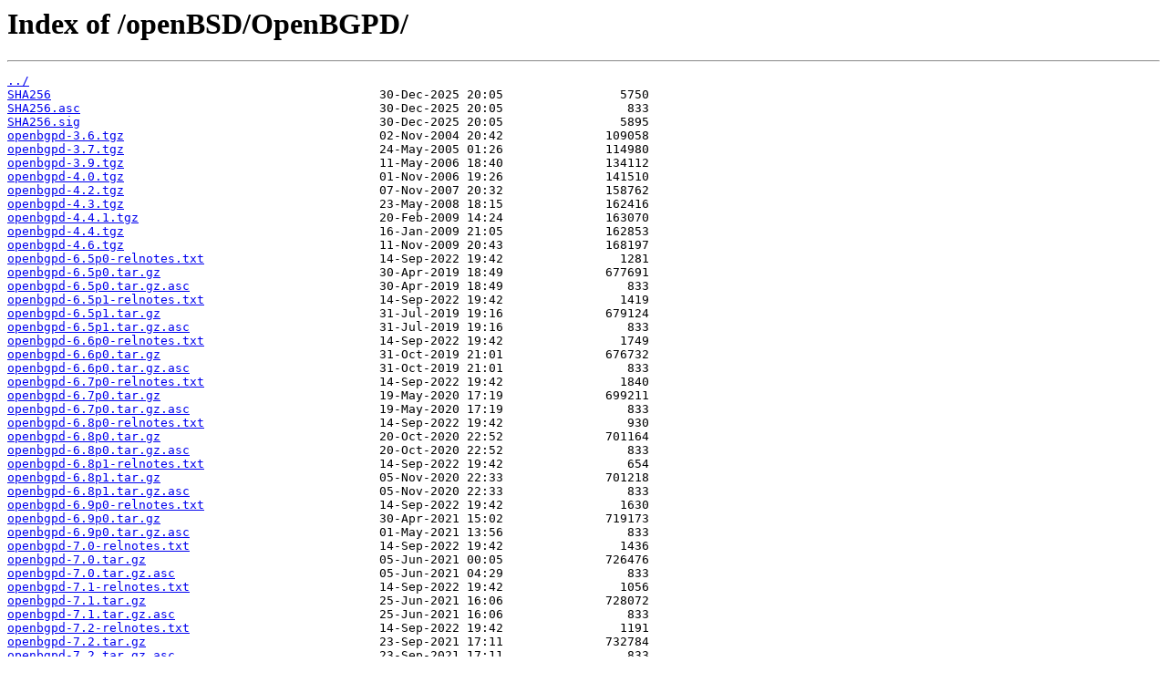

--- FILE ---
content_type: text/html
request_url: https://mirror1.ku.ac.th/openBSD/OpenBGPD/
body_size: 13217
content:
<html>
<head><title>Index of /openBSD/OpenBGPD/</title></head>
<body>
<h1>Index of /openBSD/OpenBGPD/</h1><hr><pre><a href="../">../</a>
<a href="SHA256">SHA256</a>                                             30-Dec-2025 20:05                5750
<a href="SHA256.asc">SHA256.asc</a>                                         30-Dec-2025 20:05                 833
<a href="SHA256.sig">SHA256.sig</a>                                         30-Dec-2025 20:05                5895
<a href="openbgpd-3.6.tgz">openbgpd-3.6.tgz</a>                                   02-Nov-2004 20:42              109058
<a href="openbgpd-3.7.tgz">openbgpd-3.7.tgz</a>                                   24-May-2005 01:26              114980
<a href="openbgpd-3.9.tgz">openbgpd-3.9.tgz</a>                                   11-May-2006 18:40              134112
<a href="openbgpd-4.0.tgz">openbgpd-4.0.tgz</a>                                   01-Nov-2006 19:26              141510
<a href="openbgpd-4.2.tgz">openbgpd-4.2.tgz</a>                                   07-Nov-2007 20:32              158762
<a href="openbgpd-4.3.tgz">openbgpd-4.3.tgz</a>                                   23-May-2008 18:15              162416
<a href="openbgpd-4.4.1.tgz">openbgpd-4.4.1.tgz</a>                                 20-Feb-2009 14:24              163070
<a href="openbgpd-4.4.tgz">openbgpd-4.4.tgz</a>                                   16-Jan-2009 21:05              162853
<a href="openbgpd-4.6.tgz">openbgpd-4.6.tgz</a>                                   11-Nov-2009 20:43              168197
<a href="openbgpd-6.5p0-relnotes.txt">openbgpd-6.5p0-relnotes.txt</a>                        14-Sep-2022 19:42                1281
<a href="openbgpd-6.5p0.tar.gz">openbgpd-6.5p0.tar.gz</a>                              30-Apr-2019 18:49              677691
<a href="openbgpd-6.5p0.tar.gz.asc">openbgpd-6.5p0.tar.gz.asc</a>                          30-Apr-2019 18:49                 833
<a href="openbgpd-6.5p1-relnotes.txt">openbgpd-6.5p1-relnotes.txt</a>                        14-Sep-2022 19:42                1419
<a href="openbgpd-6.5p1.tar.gz">openbgpd-6.5p1.tar.gz</a>                              31-Jul-2019 19:16              679124
<a href="openbgpd-6.5p1.tar.gz.asc">openbgpd-6.5p1.tar.gz.asc</a>                          31-Jul-2019 19:16                 833
<a href="openbgpd-6.6p0-relnotes.txt">openbgpd-6.6p0-relnotes.txt</a>                        14-Sep-2022 19:42                1749
<a href="openbgpd-6.6p0.tar.gz">openbgpd-6.6p0.tar.gz</a>                              31-Oct-2019 21:01              676732
<a href="openbgpd-6.6p0.tar.gz.asc">openbgpd-6.6p0.tar.gz.asc</a>                          31-Oct-2019 21:01                 833
<a href="openbgpd-6.7p0-relnotes.txt">openbgpd-6.7p0-relnotes.txt</a>                        14-Sep-2022 19:42                1840
<a href="openbgpd-6.7p0.tar.gz">openbgpd-6.7p0.tar.gz</a>                              19-May-2020 17:19              699211
<a href="openbgpd-6.7p0.tar.gz.asc">openbgpd-6.7p0.tar.gz.asc</a>                          19-May-2020 17:19                 833
<a href="openbgpd-6.8p0-relnotes.txt">openbgpd-6.8p0-relnotes.txt</a>                        14-Sep-2022 19:42                 930
<a href="openbgpd-6.8p0.tar.gz">openbgpd-6.8p0.tar.gz</a>                              20-Oct-2020 22:52              701164
<a href="openbgpd-6.8p0.tar.gz.asc">openbgpd-6.8p0.tar.gz.asc</a>                          20-Oct-2020 22:52                 833
<a href="openbgpd-6.8p1-relnotes.txt">openbgpd-6.8p1-relnotes.txt</a>                        14-Sep-2022 19:42                 654
<a href="openbgpd-6.8p1.tar.gz">openbgpd-6.8p1.tar.gz</a>                              05-Nov-2020 22:33              701218
<a href="openbgpd-6.8p1.tar.gz.asc">openbgpd-6.8p1.tar.gz.asc</a>                          05-Nov-2020 22:33                 833
<a href="openbgpd-6.9p0-relnotes.txt">openbgpd-6.9p0-relnotes.txt</a>                        14-Sep-2022 19:42                1630
<a href="openbgpd-6.9p0.tar.gz">openbgpd-6.9p0.tar.gz</a>                              30-Apr-2021 15:02              719173
<a href="openbgpd-6.9p0.tar.gz.asc">openbgpd-6.9p0.tar.gz.asc</a>                          01-May-2021 13:56                 833
<a href="openbgpd-7.0-relnotes.txt">openbgpd-7.0-relnotes.txt</a>                          14-Sep-2022 19:42                1436
<a href="openbgpd-7.0.tar.gz">openbgpd-7.0.tar.gz</a>                                05-Jun-2021 00:05              726476
<a href="openbgpd-7.0.tar.gz.asc">openbgpd-7.0.tar.gz.asc</a>                            05-Jun-2021 04:29                 833
<a href="openbgpd-7.1-relnotes.txt">openbgpd-7.1-relnotes.txt</a>                          14-Sep-2022 19:42                1056
<a href="openbgpd-7.1.tar.gz">openbgpd-7.1.tar.gz</a>                                25-Jun-2021 16:06              728072
<a href="openbgpd-7.1.tar.gz.asc">openbgpd-7.1.tar.gz.asc</a>                            25-Jun-2021 16:06                 833
<a href="openbgpd-7.2-relnotes.txt">openbgpd-7.2-relnotes.txt</a>                          14-Sep-2022 19:42                1191
<a href="openbgpd-7.2.tar.gz">openbgpd-7.2.tar.gz</a>                                23-Sep-2021 17:11              732784
<a href="openbgpd-7.2.tar.gz.asc">openbgpd-7.2.tar.gz.asc</a>                            23-Sep-2021 17:11                 833
<a href="openbgpd-7.3-relnotes.txt">openbgpd-7.3-relnotes.txt</a>                          14-Sep-2022 19:42                 953
<a href="openbgpd-7.3.tar.gz">openbgpd-7.3.tar.gz</a>                                13-Apr-2022 22:56              744922
<a href="openbgpd-7.3.tar.gz.asc">openbgpd-7.3.tar.gz.asc</a>                            13-Apr-2022 22:56                 833
<a href="openbgpd-7.4-relnotes.txt">openbgpd-7.4-relnotes.txt</a>                          14-Sep-2022 19:42                1027
<a href="openbgpd-7.4.tar.gz">openbgpd-7.4.tar.gz</a>                                14-Jun-2022 19:31              745653
<a href="openbgpd-7.4.tar.gz.asc">openbgpd-7.4.tar.gz.asc</a>                            14-Jun-2022 19:31                 833
<a href="openbgpd-7.5-relnotes.txt">openbgpd-7.5-relnotes.txt</a>                          14-Sep-2022 19:42                1170
<a href="openbgpd-7.5.tar.gz">openbgpd-7.5.tar.gz</a>                                15-Jul-2022 19:03              789286
<a href="openbgpd-7.5.tar.gz.asc">openbgpd-7.5.tar.gz.asc</a>                            15-Jul-2022 19:03                 833
<a href="openbgpd-7.6-relnotes.txt">openbgpd-7.6-relnotes.txt</a>                          15-Sep-2022 23:22                1142
<a href="openbgpd-7.6.tar.gz">openbgpd-7.6.tar.gz</a>                                15-Sep-2022 23:22              787038
<a href="openbgpd-7.6.tar.gz.asc">openbgpd-7.6.tar.gz.asc</a>                            15-Sep-2022 23:22                 833
<a href="openbgpd-7.7-relnotes.txt">openbgpd-7.7-relnotes.txt</a>                          07-Oct-2022 00:07                 952
<a href="openbgpd-7.7.tar.gz">openbgpd-7.7.tar.gz</a>                                07-Oct-2022 00:07              787996
<a href="openbgpd-7.7.tar.gz.asc">openbgpd-7.7.tar.gz.asc</a>                            07-Oct-2022 00:07                 833
<a href="openbgpd-7.8-relnotes.txt">openbgpd-7.8-relnotes.txt</a>                          17-Mar-2023 22:09                1713
<a href="openbgpd-7.8.tar.gz">openbgpd-7.8.tar.gz</a>                                17-Mar-2023 22:09              808568
<a href="openbgpd-7.8.tar.gz.asc">openbgpd-7.8.tar.gz.asc</a>                            17-Mar-2023 22:09                 833
<a href="openbgpd-7.9-relnotes.txt">openbgpd-7.9-relnotes.txt</a>                          23-Mar-2023 16:35                 667
<a href="openbgpd-7.9.tar.gz">openbgpd-7.9.tar.gz</a>                                23-Mar-2023 16:35              808568
<a href="openbgpd-7.9.tar.gz.asc">openbgpd-7.9.tar.gz.asc</a>                            23-Mar-2023 16:35                 833
<a href="openbgpd-8.0-relnotes.txt">openbgpd-8.0-relnotes.txt</a>                          04-May-2023 22:26                1092
<a href="openbgpd-8.0.tar.gz">openbgpd-8.0.tar.gz</a>                                04-May-2023 22:26              837979
<a href="openbgpd-8.0.tar.gz.asc">openbgpd-8.0.tar.gz.asc</a>                            04-May-2023 22:26                 833
<a href="openbgpd-8.1-relnotes.txt">openbgpd-8.1-relnotes.txt</a>                          12-Jul-2023 20:26                1615
<a href="openbgpd-8.1.tar.gz">openbgpd-8.1.tar.gz</a>                                12-Jul-2023 20:26              839358
<a href="openbgpd-8.1.tar.gz.asc">openbgpd-8.1.tar.gz.asc</a>                            12-Jul-2023 20:26                 833
<a href="openbgpd-8.2-relnotes.txt">openbgpd-8.2-relnotes.txt</a>                          02-Oct-2023 16:58                1196
<a href="openbgpd-8.2.tar.gz">openbgpd-8.2.tar.gz</a>                                02-Oct-2023 16:58              838992
<a href="openbgpd-8.2.tar.gz.asc">openbgpd-8.2.tar.gz.asc</a>                            02-Oct-2023 16:58                 833
<a href="openbgpd-8.3-relnotes.txt">openbgpd-8.3-relnotes.txt</a>                          13-Oct-2023 14:03                1197
<a href="openbgpd-8.3.tar.gz">openbgpd-8.3.tar.gz</a>                                13-Oct-2023 14:03              839081
<a href="openbgpd-8.3.tar.gz.asc">openbgpd-8.3.tar.gz.asc</a>                            13-Oct-2023 14:03                 833
<a href="openbgpd-8.4-relnotes.txt">openbgpd-8.4-relnotes.txt</a>                          07-Mar-2024 18:44                 979
<a href="openbgpd-8.4.tar.gz">openbgpd-8.4.tar.gz</a>                                07-Mar-2024 18:44              841272
<a href="openbgpd-8.4.tar.gz.asc">openbgpd-8.4.tar.gz.asc</a>                            07-Mar-2024 18:44                 833
<a href="openbgpd-8.5-relnotes.txt">openbgpd-8.5-relnotes.txt</a>                          26-Jun-2024 22:09                1738
<a href="openbgpd-8.5.tar.gz">openbgpd-8.5.tar.gz</a>                                26-Jun-2024 22:09              848032
<a href="openbgpd-8.5.tar.gz.asc">openbgpd-8.5.tar.gz.asc</a>                            26-Jun-2024 22:09                 833
<a href="openbgpd-8.6-relnotes.txt">openbgpd-8.6-relnotes.txt</a>                          19-Sep-2024 22:46                1525
<a href="openbgpd-8.6.tar.gz">openbgpd-8.6.tar.gz</a>                                19-Sep-2024 22:46              851232
<a href="openbgpd-8.6.tar.gz.asc">openbgpd-8.6.tar.gz.asc</a>                            19-Sep-2024 22:46                 833
<a href="openbgpd-8.7-relnotes.txt">openbgpd-8.7-relnotes.txt</a>                          17-Dec-2024 19:23                1326
<a href="openbgpd-8.7.tar.gz">openbgpd-8.7.tar.gz</a>                                17-Dec-2024 19:23              855873
<a href="openbgpd-8.7.tar.gz.asc">openbgpd-8.7.tar.gz.asc</a>                            17-Dec-2024 19:23                 833
<a href="openbgpd-8.8-relnotes.txt">openbgpd-8.8-relnotes.txt</a>                          06-Feb-2025 22:30                1827
<a href="openbgpd-8.8.tar.gz">openbgpd-8.8.tar.gz</a>                                06-Feb-2025 22:30              860314
<a href="openbgpd-8.8.tar.gz.asc">openbgpd-8.8.tar.gz.asc</a>                            06-Feb-2025 22:30                 833
<a href="openbgpd-8.9-relnotes.txt">openbgpd-8.9-relnotes.txt</a>                          26-Sep-2025 13:28                 997
<a href="openbgpd-8.9.tar.gz">openbgpd-8.9.tar.gz</a>                                26-Sep-2025 13:28              863259
<a href="openbgpd-8.9.tar.gz.asc">openbgpd-8.9.tar.gz.asc</a>                            26-Sep-2025 13:28                 833
<a href="openbgpd-9.0-relnotes.txt">openbgpd-9.0-relnotes.txt</a>                          30-Dec-2025 20:05                1360
<a href="openbgpd-9.0.tar.gz">openbgpd-9.0.tar.gz</a>                                30-Dec-2025 20:05              879179
<a href="openbgpd-9.0.tar.gz.asc">openbgpd-9.0.tar.gz.asc</a>                            30-Dec-2025 20:05                 833
<a href="openbgpd.asc">openbgpd.asc</a>                                       14-Jun-2022 19:31                3151
<a href="openbgpd.pub">openbgpd.pub</a>                                       30-Apr-2019 18:49                 105
<a href="openospfd-3.9.tgz">openospfd-3.9.tgz</a>                                  11-May-2006 18:45               79613
<a href="openospfd-4.0.tgz">openospfd-4.0.tgz</a>                                  01-Nov-2006 19:26               84459
<a href="openospfd-4.2.tgz">openospfd-4.2.tgz</a>                                  07-Nov-2007 20:32               93661
<a href="openospfd-4.3.tgz">openospfd-4.3.tgz</a>                                  23-May-2008 18:15               97515
<a href="openospfd-4.4.tgz">openospfd-4.4.tgz</a>                                  16-Jan-2009 21:05               97555
<a href="openospfd-4.6.tgz">openospfd-4.6.tgz</a>                                  11-Nov-2009 20:43               99584
</pre><hr></body>
</html>
